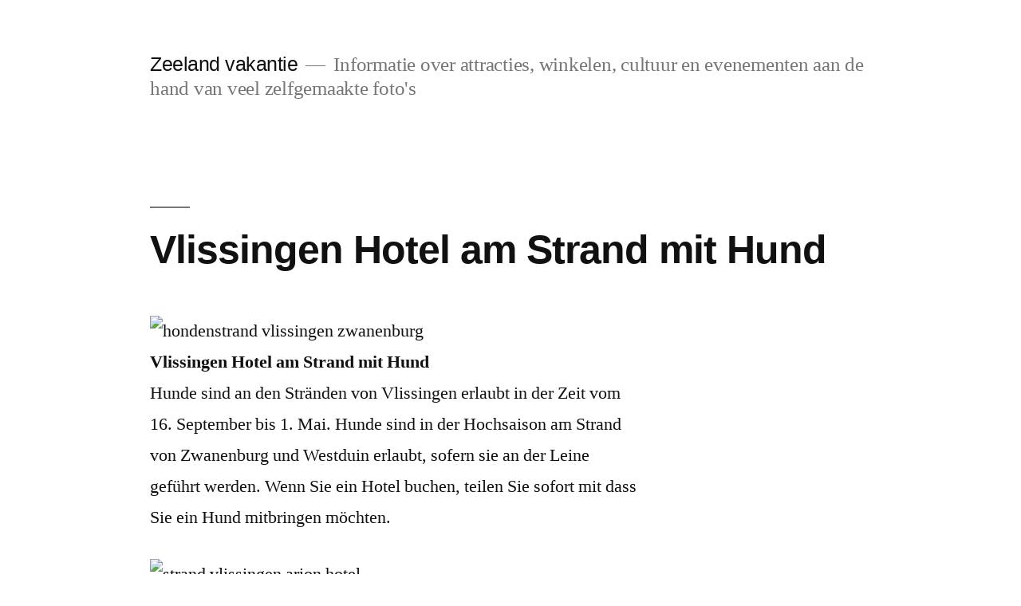

--- FILE ---
content_type: text/html; charset=utf-8
request_url: https://www.google.com/recaptcha/api2/aframe
body_size: 252
content:
<!DOCTYPE HTML><html><head><meta http-equiv="content-type" content="text/html; charset=UTF-8"></head><body><script nonce="BIUXXjkfmpcNjYPK70jDPw">/** Anti-fraud and anti-abuse applications only. See google.com/recaptcha */ try{var clients={'sodar':'https://pagead2.googlesyndication.com/pagead/sodar?'};window.addEventListener("message",function(a){try{if(a.source===window.parent){var b=JSON.parse(a.data);var c=clients[b['id']];if(c){var d=document.createElement('img');d.src=c+b['params']+'&rc='+(localStorage.getItem("rc::a")?sessionStorage.getItem("rc::b"):"");window.document.body.appendChild(d);sessionStorage.setItem("rc::e",parseInt(sessionStorage.getItem("rc::e")||0)+1);localStorage.setItem("rc::h",'1766472275379');}}}catch(b){}});window.parent.postMessage("_grecaptcha_ready", "*");}catch(b){}</script></body></html>

--- FILE ---
content_type: application/javascript; charset=utf-8
request_url: https://fundingchoicesmessages.google.com/f/AGSKWxWTLu1Uwg7r_z940qmTkB6jJ5Fu_AwVFKBTjbTohFJUH92H-6unP9TA5wRUmWBsNBMCaC5LwtX9CArR0GfuZtDEYbdA9ixFddklwVWuUaiZeJQsfzEI2lt2qZ2OFWliyoCDmU2_GN9MWBq5PePEOqf3G1zj9s64aDgHQtZxj3E_SUsVtIMT5wC-hBc=/_/adswrapperintl./adjk./ad160./sponslink_/ads/promo_
body_size: -1287
content:
window['3aaf2c0c-d0c5-4985-96d0-511150fad13e'] = true;

--- FILE ---
content_type: application/javascript; charset=utf-8
request_url: https://fundingchoicesmessages.google.com/f/AGSKWxVxKrhJKggVftrXvE8BbC-Czbg2NeR17KbKPhrGABFoB6d3Ijz8MhBrpOd26MQQw-l7zTt7CuD-R3aNCmf3EOQMAKGzv3zq-Y6IuCMFCCRK-5jnUvBSJgUd3vsRjsPfksCPXl1V?fccs=W251bGwsbnVsbCxudWxsLG51bGwsbnVsbCxudWxsLFsxNzY2NDcyMjc0LDUxMTAwMDAwMF0sbnVsbCxudWxsLG51bGwsW251bGwsWzddXSwiaHR0cHM6Ly93d3cuemVlbGFuZHRyYXZlbC5ubC9kZS92bGlzc2luZ2VuLWhvdGVsLWFtLXN0cmFuZC1taXQtaHVuZC8iLG51bGwsW1s4LCJzQ2hOSDVPc2FrMCJdLFs5LCJlbi1VUyJdLFsxOSwiMiJdLFsxNywiWzBdIl0sWzI0LCIiXSxbMjksImZhbHNlIl1dXQ
body_size: -220
content:
if (typeof __googlefc.fcKernelManager.run === 'function') {"use strict";this.default_ContributorServingResponseClientJs=this.default_ContributorServingResponseClientJs||{};(function(_){var window=this;
try{
var $H=function(a){this.A=_.t(a)};_.u($H,_.J);var aI=_.Zc($H);var bI=function(a,b,c){this.B=a;this.params=b;this.j=c;this.l=_.F(this.params,4);this.o=new _.Yg(this.B.document,_.O(this.params,3),new _.Lg(_.Kk(this.j)))};bI.prototype.run=function(){if(_.P(this.params,10)){var a=this.o;var b=_.Zg(a);b=_.Jd(b,4);_.ch(a,b)}a=_.Lk(this.j)?_.Xd(_.Lk(this.j)):new _.Zd;_.$d(a,9);_.F(a,4)!==1&&_.H(a,4,this.l===2||this.l===3?1:2);_.Ag(this.params,5)&&(b=_.O(this.params,5),_.gg(a,6,b));return a};var cI=function(){};cI.prototype.run=function(a,b){var c,d;return _.v(function(e){c=aI(b);d=(new bI(a,c,_.A(c,_.Jk,2))).run();return e.return({ia:_.L(d)})})};_.Nk(8,new cI);
}catch(e){_._DumpException(e)}
}).call(this,this.default_ContributorServingResponseClientJs);
// Google Inc.

//# sourceURL=/_/mss/boq-content-ads-contributor/_/js/k=boq-content-ads-contributor.ContributorServingResponseClientJs.en_US.sChNH5Osak0.es5.O/d=1/exm=kernel_loader,loader_js_executable/ed=1/rs=AJlcJMz7a3Aoypzl3FteasZliPsUtk5MMw/m=web_iab_tcf_v2_signal_executable
__googlefc.fcKernelManager.run('\x5b\x5b\x5b8,\x22\x5bnull,\x5b\x5bnull,null,null,\\\x22https:\/\/fundingchoicesmessages.google.com\/f\/AGSKWxV9FQ3N_qs57yockj6gnufNmgGIwuCA9ZmU_ExLjonnMlKitEjeWpeVqWw-PUx6Vq7UqpJhsPfOz0u9F0T-iHQwNvQmjOcdI-NlGY1XiV5j6Yp_0G-m2WxzM7f8gS58BNw71NjE\\\x22\x5d,null,null,\x5bnull,null,null,\\\x22https:\/\/fundingchoicesmessages.google.com\/el\/AGSKWxUcEgHf8weGrJ9-NOc6LSz9lTuFba3gc1A7whxuVbNPdOQPZP-UmJ4ONfxZDnUW5V4qWJ39985MDYRtGgLshwO1YlGRE7maX5jCQSv-Kfcktfi0GmWWK0Jqm-9trC0OkKi7spDY\\\x22\x5d,null,\x5bnull,\x5b7\x5d\x5d\x5d,\\\x22zeelandtravel.nl\\\x22,1,\\\x22nl\\\x22,null,null,null,null,1\x5d\x22\x5d\x5d,\x5bnull,null,null,\x22https:\/\/fundingchoicesmessages.google.com\/f\/AGSKWxXkGFHwR80YY15N6vePcfJ3ruWYD4K7RtRzEyB6hb2Y1VYA6W62ANOMKYntN5B08Qc1ok_7_Zyy8zCb54yLDqCM9qQF18X4-ng6y6Dh8f0KaPgyf5d5GuIIuTfDhDQRYQGiBfNk\x22\x5d\x5d');}